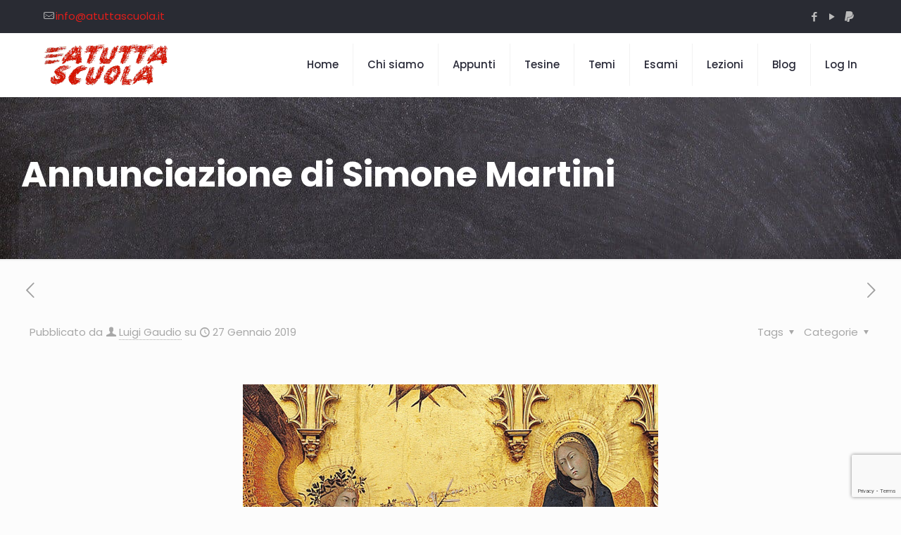

--- FILE ---
content_type: text/html; charset=utf-8
request_url: https://www.google.com/recaptcha/api2/anchor?ar=1&k=6LcuAQ4fAAAAAIZCQKo9AzCjOMGKkWLRompvUUud&co=aHR0cHM6Ly93d3cuYXR1dHRhc2N1b2xhLml0OjQ0Mw..&hl=en&v=PoyoqOPhxBO7pBk68S4YbpHZ&size=invisible&anchor-ms=20000&execute-ms=30000&cb=r5kklft1ine0
body_size: 48697
content:
<!DOCTYPE HTML><html dir="ltr" lang="en"><head><meta http-equiv="Content-Type" content="text/html; charset=UTF-8">
<meta http-equiv="X-UA-Compatible" content="IE=edge">
<title>reCAPTCHA</title>
<style type="text/css">
/* cyrillic-ext */
@font-face {
  font-family: 'Roboto';
  font-style: normal;
  font-weight: 400;
  font-stretch: 100%;
  src: url(//fonts.gstatic.com/s/roboto/v48/KFO7CnqEu92Fr1ME7kSn66aGLdTylUAMa3GUBHMdazTgWw.woff2) format('woff2');
  unicode-range: U+0460-052F, U+1C80-1C8A, U+20B4, U+2DE0-2DFF, U+A640-A69F, U+FE2E-FE2F;
}
/* cyrillic */
@font-face {
  font-family: 'Roboto';
  font-style: normal;
  font-weight: 400;
  font-stretch: 100%;
  src: url(//fonts.gstatic.com/s/roboto/v48/KFO7CnqEu92Fr1ME7kSn66aGLdTylUAMa3iUBHMdazTgWw.woff2) format('woff2');
  unicode-range: U+0301, U+0400-045F, U+0490-0491, U+04B0-04B1, U+2116;
}
/* greek-ext */
@font-face {
  font-family: 'Roboto';
  font-style: normal;
  font-weight: 400;
  font-stretch: 100%;
  src: url(//fonts.gstatic.com/s/roboto/v48/KFO7CnqEu92Fr1ME7kSn66aGLdTylUAMa3CUBHMdazTgWw.woff2) format('woff2');
  unicode-range: U+1F00-1FFF;
}
/* greek */
@font-face {
  font-family: 'Roboto';
  font-style: normal;
  font-weight: 400;
  font-stretch: 100%;
  src: url(//fonts.gstatic.com/s/roboto/v48/KFO7CnqEu92Fr1ME7kSn66aGLdTylUAMa3-UBHMdazTgWw.woff2) format('woff2');
  unicode-range: U+0370-0377, U+037A-037F, U+0384-038A, U+038C, U+038E-03A1, U+03A3-03FF;
}
/* math */
@font-face {
  font-family: 'Roboto';
  font-style: normal;
  font-weight: 400;
  font-stretch: 100%;
  src: url(//fonts.gstatic.com/s/roboto/v48/KFO7CnqEu92Fr1ME7kSn66aGLdTylUAMawCUBHMdazTgWw.woff2) format('woff2');
  unicode-range: U+0302-0303, U+0305, U+0307-0308, U+0310, U+0312, U+0315, U+031A, U+0326-0327, U+032C, U+032F-0330, U+0332-0333, U+0338, U+033A, U+0346, U+034D, U+0391-03A1, U+03A3-03A9, U+03B1-03C9, U+03D1, U+03D5-03D6, U+03F0-03F1, U+03F4-03F5, U+2016-2017, U+2034-2038, U+203C, U+2040, U+2043, U+2047, U+2050, U+2057, U+205F, U+2070-2071, U+2074-208E, U+2090-209C, U+20D0-20DC, U+20E1, U+20E5-20EF, U+2100-2112, U+2114-2115, U+2117-2121, U+2123-214F, U+2190, U+2192, U+2194-21AE, U+21B0-21E5, U+21F1-21F2, U+21F4-2211, U+2213-2214, U+2216-22FF, U+2308-230B, U+2310, U+2319, U+231C-2321, U+2336-237A, U+237C, U+2395, U+239B-23B7, U+23D0, U+23DC-23E1, U+2474-2475, U+25AF, U+25B3, U+25B7, U+25BD, U+25C1, U+25CA, U+25CC, U+25FB, U+266D-266F, U+27C0-27FF, U+2900-2AFF, U+2B0E-2B11, U+2B30-2B4C, U+2BFE, U+3030, U+FF5B, U+FF5D, U+1D400-1D7FF, U+1EE00-1EEFF;
}
/* symbols */
@font-face {
  font-family: 'Roboto';
  font-style: normal;
  font-weight: 400;
  font-stretch: 100%;
  src: url(//fonts.gstatic.com/s/roboto/v48/KFO7CnqEu92Fr1ME7kSn66aGLdTylUAMaxKUBHMdazTgWw.woff2) format('woff2');
  unicode-range: U+0001-000C, U+000E-001F, U+007F-009F, U+20DD-20E0, U+20E2-20E4, U+2150-218F, U+2190, U+2192, U+2194-2199, U+21AF, U+21E6-21F0, U+21F3, U+2218-2219, U+2299, U+22C4-22C6, U+2300-243F, U+2440-244A, U+2460-24FF, U+25A0-27BF, U+2800-28FF, U+2921-2922, U+2981, U+29BF, U+29EB, U+2B00-2BFF, U+4DC0-4DFF, U+FFF9-FFFB, U+10140-1018E, U+10190-1019C, U+101A0, U+101D0-101FD, U+102E0-102FB, U+10E60-10E7E, U+1D2C0-1D2D3, U+1D2E0-1D37F, U+1F000-1F0FF, U+1F100-1F1AD, U+1F1E6-1F1FF, U+1F30D-1F30F, U+1F315, U+1F31C, U+1F31E, U+1F320-1F32C, U+1F336, U+1F378, U+1F37D, U+1F382, U+1F393-1F39F, U+1F3A7-1F3A8, U+1F3AC-1F3AF, U+1F3C2, U+1F3C4-1F3C6, U+1F3CA-1F3CE, U+1F3D4-1F3E0, U+1F3ED, U+1F3F1-1F3F3, U+1F3F5-1F3F7, U+1F408, U+1F415, U+1F41F, U+1F426, U+1F43F, U+1F441-1F442, U+1F444, U+1F446-1F449, U+1F44C-1F44E, U+1F453, U+1F46A, U+1F47D, U+1F4A3, U+1F4B0, U+1F4B3, U+1F4B9, U+1F4BB, U+1F4BF, U+1F4C8-1F4CB, U+1F4D6, U+1F4DA, U+1F4DF, U+1F4E3-1F4E6, U+1F4EA-1F4ED, U+1F4F7, U+1F4F9-1F4FB, U+1F4FD-1F4FE, U+1F503, U+1F507-1F50B, U+1F50D, U+1F512-1F513, U+1F53E-1F54A, U+1F54F-1F5FA, U+1F610, U+1F650-1F67F, U+1F687, U+1F68D, U+1F691, U+1F694, U+1F698, U+1F6AD, U+1F6B2, U+1F6B9-1F6BA, U+1F6BC, U+1F6C6-1F6CF, U+1F6D3-1F6D7, U+1F6E0-1F6EA, U+1F6F0-1F6F3, U+1F6F7-1F6FC, U+1F700-1F7FF, U+1F800-1F80B, U+1F810-1F847, U+1F850-1F859, U+1F860-1F887, U+1F890-1F8AD, U+1F8B0-1F8BB, U+1F8C0-1F8C1, U+1F900-1F90B, U+1F93B, U+1F946, U+1F984, U+1F996, U+1F9E9, U+1FA00-1FA6F, U+1FA70-1FA7C, U+1FA80-1FA89, U+1FA8F-1FAC6, U+1FACE-1FADC, U+1FADF-1FAE9, U+1FAF0-1FAF8, U+1FB00-1FBFF;
}
/* vietnamese */
@font-face {
  font-family: 'Roboto';
  font-style: normal;
  font-weight: 400;
  font-stretch: 100%;
  src: url(//fonts.gstatic.com/s/roboto/v48/KFO7CnqEu92Fr1ME7kSn66aGLdTylUAMa3OUBHMdazTgWw.woff2) format('woff2');
  unicode-range: U+0102-0103, U+0110-0111, U+0128-0129, U+0168-0169, U+01A0-01A1, U+01AF-01B0, U+0300-0301, U+0303-0304, U+0308-0309, U+0323, U+0329, U+1EA0-1EF9, U+20AB;
}
/* latin-ext */
@font-face {
  font-family: 'Roboto';
  font-style: normal;
  font-weight: 400;
  font-stretch: 100%;
  src: url(//fonts.gstatic.com/s/roboto/v48/KFO7CnqEu92Fr1ME7kSn66aGLdTylUAMa3KUBHMdazTgWw.woff2) format('woff2');
  unicode-range: U+0100-02BA, U+02BD-02C5, U+02C7-02CC, U+02CE-02D7, U+02DD-02FF, U+0304, U+0308, U+0329, U+1D00-1DBF, U+1E00-1E9F, U+1EF2-1EFF, U+2020, U+20A0-20AB, U+20AD-20C0, U+2113, U+2C60-2C7F, U+A720-A7FF;
}
/* latin */
@font-face {
  font-family: 'Roboto';
  font-style: normal;
  font-weight: 400;
  font-stretch: 100%;
  src: url(//fonts.gstatic.com/s/roboto/v48/KFO7CnqEu92Fr1ME7kSn66aGLdTylUAMa3yUBHMdazQ.woff2) format('woff2');
  unicode-range: U+0000-00FF, U+0131, U+0152-0153, U+02BB-02BC, U+02C6, U+02DA, U+02DC, U+0304, U+0308, U+0329, U+2000-206F, U+20AC, U+2122, U+2191, U+2193, U+2212, U+2215, U+FEFF, U+FFFD;
}
/* cyrillic-ext */
@font-face {
  font-family: 'Roboto';
  font-style: normal;
  font-weight: 500;
  font-stretch: 100%;
  src: url(//fonts.gstatic.com/s/roboto/v48/KFO7CnqEu92Fr1ME7kSn66aGLdTylUAMa3GUBHMdazTgWw.woff2) format('woff2');
  unicode-range: U+0460-052F, U+1C80-1C8A, U+20B4, U+2DE0-2DFF, U+A640-A69F, U+FE2E-FE2F;
}
/* cyrillic */
@font-face {
  font-family: 'Roboto';
  font-style: normal;
  font-weight: 500;
  font-stretch: 100%;
  src: url(//fonts.gstatic.com/s/roboto/v48/KFO7CnqEu92Fr1ME7kSn66aGLdTylUAMa3iUBHMdazTgWw.woff2) format('woff2');
  unicode-range: U+0301, U+0400-045F, U+0490-0491, U+04B0-04B1, U+2116;
}
/* greek-ext */
@font-face {
  font-family: 'Roboto';
  font-style: normal;
  font-weight: 500;
  font-stretch: 100%;
  src: url(//fonts.gstatic.com/s/roboto/v48/KFO7CnqEu92Fr1ME7kSn66aGLdTylUAMa3CUBHMdazTgWw.woff2) format('woff2');
  unicode-range: U+1F00-1FFF;
}
/* greek */
@font-face {
  font-family: 'Roboto';
  font-style: normal;
  font-weight: 500;
  font-stretch: 100%;
  src: url(//fonts.gstatic.com/s/roboto/v48/KFO7CnqEu92Fr1ME7kSn66aGLdTylUAMa3-UBHMdazTgWw.woff2) format('woff2');
  unicode-range: U+0370-0377, U+037A-037F, U+0384-038A, U+038C, U+038E-03A1, U+03A3-03FF;
}
/* math */
@font-face {
  font-family: 'Roboto';
  font-style: normal;
  font-weight: 500;
  font-stretch: 100%;
  src: url(//fonts.gstatic.com/s/roboto/v48/KFO7CnqEu92Fr1ME7kSn66aGLdTylUAMawCUBHMdazTgWw.woff2) format('woff2');
  unicode-range: U+0302-0303, U+0305, U+0307-0308, U+0310, U+0312, U+0315, U+031A, U+0326-0327, U+032C, U+032F-0330, U+0332-0333, U+0338, U+033A, U+0346, U+034D, U+0391-03A1, U+03A3-03A9, U+03B1-03C9, U+03D1, U+03D5-03D6, U+03F0-03F1, U+03F4-03F5, U+2016-2017, U+2034-2038, U+203C, U+2040, U+2043, U+2047, U+2050, U+2057, U+205F, U+2070-2071, U+2074-208E, U+2090-209C, U+20D0-20DC, U+20E1, U+20E5-20EF, U+2100-2112, U+2114-2115, U+2117-2121, U+2123-214F, U+2190, U+2192, U+2194-21AE, U+21B0-21E5, U+21F1-21F2, U+21F4-2211, U+2213-2214, U+2216-22FF, U+2308-230B, U+2310, U+2319, U+231C-2321, U+2336-237A, U+237C, U+2395, U+239B-23B7, U+23D0, U+23DC-23E1, U+2474-2475, U+25AF, U+25B3, U+25B7, U+25BD, U+25C1, U+25CA, U+25CC, U+25FB, U+266D-266F, U+27C0-27FF, U+2900-2AFF, U+2B0E-2B11, U+2B30-2B4C, U+2BFE, U+3030, U+FF5B, U+FF5D, U+1D400-1D7FF, U+1EE00-1EEFF;
}
/* symbols */
@font-face {
  font-family: 'Roboto';
  font-style: normal;
  font-weight: 500;
  font-stretch: 100%;
  src: url(//fonts.gstatic.com/s/roboto/v48/KFO7CnqEu92Fr1ME7kSn66aGLdTylUAMaxKUBHMdazTgWw.woff2) format('woff2');
  unicode-range: U+0001-000C, U+000E-001F, U+007F-009F, U+20DD-20E0, U+20E2-20E4, U+2150-218F, U+2190, U+2192, U+2194-2199, U+21AF, U+21E6-21F0, U+21F3, U+2218-2219, U+2299, U+22C4-22C6, U+2300-243F, U+2440-244A, U+2460-24FF, U+25A0-27BF, U+2800-28FF, U+2921-2922, U+2981, U+29BF, U+29EB, U+2B00-2BFF, U+4DC0-4DFF, U+FFF9-FFFB, U+10140-1018E, U+10190-1019C, U+101A0, U+101D0-101FD, U+102E0-102FB, U+10E60-10E7E, U+1D2C0-1D2D3, U+1D2E0-1D37F, U+1F000-1F0FF, U+1F100-1F1AD, U+1F1E6-1F1FF, U+1F30D-1F30F, U+1F315, U+1F31C, U+1F31E, U+1F320-1F32C, U+1F336, U+1F378, U+1F37D, U+1F382, U+1F393-1F39F, U+1F3A7-1F3A8, U+1F3AC-1F3AF, U+1F3C2, U+1F3C4-1F3C6, U+1F3CA-1F3CE, U+1F3D4-1F3E0, U+1F3ED, U+1F3F1-1F3F3, U+1F3F5-1F3F7, U+1F408, U+1F415, U+1F41F, U+1F426, U+1F43F, U+1F441-1F442, U+1F444, U+1F446-1F449, U+1F44C-1F44E, U+1F453, U+1F46A, U+1F47D, U+1F4A3, U+1F4B0, U+1F4B3, U+1F4B9, U+1F4BB, U+1F4BF, U+1F4C8-1F4CB, U+1F4D6, U+1F4DA, U+1F4DF, U+1F4E3-1F4E6, U+1F4EA-1F4ED, U+1F4F7, U+1F4F9-1F4FB, U+1F4FD-1F4FE, U+1F503, U+1F507-1F50B, U+1F50D, U+1F512-1F513, U+1F53E-1F54A, U+1F54F-1F5FA, U+1F610, U+1F650-1F67F, U+1F687, U+1F68D, U+1F691, U+1F694, U+1F698, U+1F6AD, U+1F6B2, U+1F6B9-1F6BA, U+1F6BC, U+1F6C6-1F6CF, U+1F6D3-1F6D7, U+1F6E0-1F6EA, U+1F6F0-1F6F3, U+1F6F7-1F6FC, U+1F700-1F7FF, U+1F800-1F80B, U+1F810-1F847, U+1F850-1F859, U+1F860-1F887, U+1F890-1F8AD, U+1F8B0-1F8BB, U+1F8C0-1F8C1, U+1F900-1F90B, U+1F93B, U+1F946, U+1F984, U+1F996, U+1F9E9, U+1FA00-1FA6F, U+1FA70-1FA7C, U+1FA80-1FA89, U+1FA8F-1FAC6, U+1FACE-1FADC, U+1FADF-1FAE9, U+1FAF0-1FAF8, U+1FB00-1FBFF;
}
/* vietnamese */
@font-face {
  font-family: 'Roboto';
  font-style: normal;
  font-weight: 500;
  font-stretch: 100%;
  src: url(//fonts.gstatic.com/s/roboto/v48/KFO7CnqEu92Fr1ME7kSn66aGLdTylUAMa3OUBHMdazTgWw.woff2) format('woff2');
  unicode-range: U+0102-0103, U+0110-0111, U+0128-0129, U+0168-0169, U+01A0-01A1, U+01AF-01B0, U+0300-0301, U+0303-0304, U+0308-0309, U+0323, U+0329, U+1EA0-1EF9, U+20AB;
}
/* latin-ext */
@font-face {
  font-family: 'Roboto';
  font-style: normal;
  font-weight: 500;
  font-stretch: 100%;
  src: url(//fonts.gstatic.com/s/roboto/v48/KFO7CnqEu92Fr1ME7kSn66aGLdTylUAMa3KUBHMdazTgWw.woff2) format('woff2');
  unicode-range: U+0100-02BA, U+02BD-02C5, U+02C7-02CC, U+02CE-02D7, U+02DD-02FF, U+0304, U+0308, U+0329, U+1D00-1DBF, U+1E00-1E9F, U+1EF2-1EFF, U+2020, U+20A0-20AB, U+20AD-20C0, U+2113, U+2C60-2C7F, U+A720-A7FF;
}
/* latin */
@font-face {
  font-family: 'Roboto';
  font-style: normal;
  font-weight: 500;
  font-stretch: 100%;
  src: url(//fonts.gstatic.com/s/roboto/v48/KFO7CnqEu92Fr1ME7kSn66aGLdTylUAMa3yUBHMdazQ.woff2) format('woff2');
  unicode-range: U+0000-00FF, U+0131, U+0152-0153, U+02BB-02BC, U+02C6, U+02DA, U+02DC, U+0304, U+0308, U+0329, U+2000-206F, U+20AC, U+2122, U+2191, U+2193, U+2212, U+2215, U+FEFF, U+FFFD;
}
/* cyrillic-ext */
@font-face {
  font-family: 'Roboto';
  font-style: normal;
  font-weight: 900;
  font-stretch: 100%;
  src: url(//fonts.gstatic.com/s/roboto/v48/KFO7CnqEu92Fr1ME7kSn66aGLdTylUAMa3GUBHMdazTgWw.woff2) format('woff2');
  unicode-range: U+0460-052F, U+1C80-1C8A, U+20B4, U+2DE0-2DFF, U+A640-A69F, U+FE2E-FE2F;
}
/* cyrillic */
@font-face {
  font-family: 'Roboto';
  font-style: normal;
  font-weight: 900;
  font-stretch: 100%;
  src: url(//fonts.gstatic.com/s/roboto/v48/KFO7CnqEu92Fr1ME7kSn66aGLdTylUAMa3iUBHMdazTgWw.woff2) format('woff2');
  unicode-range: U+0301, U+0400-045F, U+0490-0491, U+04B0-04B1, U+2116;
}
/* greek-ext */
@font-face {
  font-family: 'Roboto';
  font-style: normal;
  font-weight: 900;
  font-stretch: 100%;
  src: url(//fonts.gstatic.com/s/roboto/v48/KFO7CnqEu92Fr1ME7kSn66aGLdTylUAMa3CUBHMdazTgWw.woff2) format('woff2');
  unicode-range: U+1F00-1FFF;
}
/* greek */
@font-face {
  font-family: 'Roboto';
  font-style: normal;
  font-weight: 900;
  font-stretch: 100%;
  src: url(//fonts.gstatic.com/s/roboto/v48/KFO7CnqEu92Fr1ME7kSn66aGLdTylUAMa3-UBHMdazTgWw.woff2) format('woff2');
  unicode-range: U+0370-0377, U+037A-037F, U+0384-038A, U+038C, U+038E-03A1, U+03A3-03FF;
}
/* math */
@font-face {
  font-family: 'Roboto';
  font-style: normal;
  font-weight: 900;
  font-stretch: 100%;
  src: url(//fonts.gstatic.com/s/roboto/v48/KFO7CnqEu92Fr1ME7kSn66aGLdTylUAMawCUBHMdazTgWw.woff2) format('woff2');
  unicode-range: U+0302-0303, U+0305, U+0307-0308, U+0310, U+0312, U+0315, U+031A, U+0326-0327, U+032C, U+032F-0330, U+0332-0333, U+0338, U+033A, U+0346, U+034D, U+0391-03A1, U+03A3-03A9, U+03B1-03C9, U+03D1, U+03D5-03D6, U+03F0-03F1, U+03F4-03F5, U+2016-2017, U+2034-2038, U+203C, U+2040, U+2043, U+2047, U+2050, U+2057, U+205F, U+2070-2071, U+2074-208E, U+2090-209C, U+20D0-20DC, U+20E1, U+20E5-20EF, U+2100-2112, U+2114-2115, U+2117-2121, U+2123-214F, U+2190, U+2192, U+2194-21AE, U+21B0-21E5, U+21F1-21F2, U+21F4-2211, U+2213-2214, U+2216-22FF, U+2308-230B, U+2310, U+2319, U+231C-2321, U+2336-237A, U+237C, U+2395, U+239B-23B7, U+23D0, U+23DC-23E1, U+2474-2475, U+25AF, U+25B3, U+25B7, U+25BD, U+25C1, U+25CA, U+25CC, U+25FB, U+266D-266F, U+27C0-27FF, U+2900-2AFF, U+2B0E-2B11, U+2B30-2B4C, U+2BFE, U+3030, U+FF5B, U+FF5D, U+1D400-1D7FF, U+1EE00-1EEFF;
}
/* symbols */
@font-face {
  font-family: 'Roboto';
  font-style: normal;
  font-weight: 900;
  font-stretch: 100%;
  src: url(//fonts.gstatic.com/s/roboto/v48/KFO7CnqEu92Fr1ME7kSn66aGLdTylUAMaxKUBHMdazTgWw.woff2) format('woff2');
  unicode-range: U+0001-000C, U+000E-001F, U+007F-009F, U+20DD-20E0, U+20E2-20E4, U+2150-218F, U+2190, U+2192, U+2194-2199, U+21AF, U+21E6-21F0, U+21F3, U+2218-2219, U+2299, U+22C4-22C6, U+2300-243F, U+2440-244A, U+2460-24FF, U+25A0-27BF, U+2800-28FF, U+2921-2922, U+2981, U+29BF, U+29EB, U+2B00-2BFF, U+4DC0-4DFF, U+FFF9-FFFB, U+10140-1018E, U+10190-1019C, U+101A0, U+101D0-101FD, U+102E0-102FB, U+10E60-10E7E, U+1D2C0-1D2D3, U+1D2E0-1D37F, U+1F000-1F0FF, U+1F100-1F1AD, U+1F1E6-1F1FF, U+1F30D-1F30F, U+1F315, U+1F31C, U+1F31E, U+1F320-1F32C, U+1F336, U+1F378, U+1F37D, U+1F382, U+1F393-1F39F, U+1F3A7-1F3A8, U+1F3AC-1F3AF, U+1F3C2, U+1F3C4-1F3C6, U+1F3CA-1F3CE, U+1F3D4-1F3E0, U+1F3ED, U+1F3F1-1F3F3, U+1F3F5-1F3F7, U+1F408, U+1F415, U+1F41F, U+1F426, U+1F43F, U+1F441-1F442, U+1F444, U+1F446-1F449, U+1F44C-1F44E, U+1F453, U+1F46A, U+1F47D, U+1F4A3, U+1F4B0, U+1F4B3, U+1F4B9, U+1F4BB, U+1F4BF, U+1F4C8-1F4CB, U+1F4D6, U+1F4DA, U+1F4DF, U+1F4E3-1F4E6, U+1F4EA-1F4ED, U+1F4F7, U+1F4F9-1F4FB, U+1F4FD-1F4FE, U+1F503, U+1F507-1F50B, U+1F50D, U+1F512-1F513, U+1F53E-1F54A, U+1F54F-1F5FA, U+1F610, U+1F650-1F67F, U+1F687, U+1F68D, U+1F691, U+1F694, U+1F698, U+1F6AD, U+1F6B2, U+1F6B9-1F6BA, U+1F6BC, U+1F6C6-1F6CF, U+1F6D3-1F6D7, U+1F6E0-1F6EA, U+1F6F0-1F6F3, U+1F6F7-1F6FC, U+1F700-1F7FF, U+1F800-1F80B, U+1F810-1F847, U+1F850-1F859, U+1F860-1F887, U+1F890-1F8AD, U+1F8B0-1F8BB, U+1F8C0-1F8C1, U+1F900-1F90B, U+1F93B, U+1F946, U+1F984, U+1F996, U+1F9E9, U+1FA00-1FA6F, U+1FA70-1FA7C, U+1FA80-1FA89, U+1FA8F-1FAC6, U+1FACE-1FADC, U+1FADF-1FAE9, U+1FAF0-1FAF8, U+1FB00-1FBFF;
}
/* vietnamese */
@font-face {
  font-family: 'Roboto';
  font-style: normal;
  font-weight: 900;
  font-stretch: 100%;
  src: url(//fonts.gstatic.com/s/roboto/v48/KFO7CnqEu92Fr1ME7kSn66aGLdTylUAMa3OUBHMdazTgWw.woff2) format('woff2');
  unicode-range: U+0102-0103, U+0110-0111, U+0128-0129, U+0168-0169, U+01A0-01A1, U+01AF-01B0, U+0300-0301, U+0303-0304, U+0308-0309, U+0323, U+0329, U+1EA0-1EF9, U+20AB;
}
/* latin-ext */
@font-face {
  font-family: 'Roboto';
  font-style: normal;
  font-weight: 900;
  font-stretch: 100%;
  src: url(//fonts.gstatic.com/s/roboto/v48/KFO7CnqEu92Fr1ME7kSn66aGLdTylUAMa3KUBHMdazTgWw.woff2) format('woff2');
  unicode-range: U+0100-02BA, U+02BD-02C5, U+02C7-02CC, U+02CE-02D7, U+02DD-02FF, U+0304, U+0308, U+0329, U+1D00-1DBF, U+1E00-1E9F, U+1EF2-1EFF, U+2020, U+20A0-20AB, U+20AD-20C0, U+2113, U+2C60-2C7F, U+A720-A7FF;
}
/* latin */
@font-face {
  font-family: 'Roboto';
  font-style: normal;
  font-weight: 900;
  font-stretch: 100%;
  src: url(//fonts.gstatic.com/s/roboto/v48/KFO7CnqEu92Fr1ME7kSn66aGLdTylUAMa3yUBHMdazQ.woff2) format('woff2');
  unicode-range: U+0000-00FF, U+0131, U+0152-0153, U+02BB-02BC, U+02C6, U+02DA, U+02DC, U+0304, U+0308, U+0329, U+2000-206F, U+20AC, U+2122, U+2191, U+2193, U+2212, U+2215, U+FEFF, U+FFFD;
}

</style>
<link rel="stylesheet" type="text/css" href="https://www.gstatic.com/recaptcha/releases/PoyoqOPhxBO7pBk68S4YbpHZ/styles__ltr.css">
<script nonce="yX_HftgthvQOmXEbgi7-8Q" type="text/javascript">window['__recaptcha_api'] = 'https://www.google.com/recaptcha/api2/';</script>
<script type="text/javascript" src="https://www.gstatic.com/recaptcha/releases/PoyoqOPhxBO7pBk68S4YbpHZ/recaptcha__en.js" nonce="yX_HftgthvQOmXEbgi7-8Q">
      
    </script></head>
<body><div id="rc-anchor-alert" class="rc-anchor-alert"></div>
<input type="hidden" id="recaptcha-token" value="[base64]">
<script type="text/javascript" nonce="yX_HftgthvQOmXEbgi7-8Q">
      recaptcha.anchor.Main.init("[\x22ainput\x22,[\x22bgdata\x22,\x22\x22,\[base64]/[base64]/UltIKytdPWE6KGE8MjA0OD9SW0grK109YT4+NnwxOTI6KChhJjY0NTEyKT09NTUyOTYmJnErMTxoLmxlbmd0aCYmKGguY2hhckNvZGVBdChxKzEpJjY0NTEyKT09NTYzMjA/[base64]/MjU1OlI/[base64]/[base64]/[base64]/[base64]/[base64]/[base64]/[base64]/[base64]/[base64]/[base64]\x22,\[base64]\x22,\x22wrXCt8KLfsOzccOUw5zCvsKTHsOFGcKuw7Yewrw+wp7CiMKQw54hwp5cw6TDhcKTIcKrWcKRZjbDlMKdw6UFFFXCksO0AH3DnijDtWLCrXIRfwnCqRTDjVJpOkZ/Y8OcZMO0w7ZoN0zCnxtMLsKWbjZjwp8Hw6bDh8K2MsKwwo3CrMKfw7Nww4xaNcKhOX/DvcOOdcOnw5TDpz3ClcO1wp88GsO/MTTCksOhA0xgHcOVw6TCmQzDusOwBE4GwonDumbChcOGwrzDq8OTVRbDh8KKwq7CvHvCskwcw6rDisKTwroyw7Q+wqzCrsKvwrjDrVfDosK5wpnDn3hBwqhpw5k7w5nDusKyQMKBw58WMsOMX8KPeA/CjMKpwpATw7fCtBfCmDofWAzCnioLwoLDgCM7dyfCvwTCp8ODS8KBwo8aaDbDh8KnCHg5w6DChMOkw4TCtMKLRMOwwpFkDFvCucO1VGMyw4nCvl7ChcKdw5jDvWzDhUXCg8KhQU1yO8Knw6weBmnDo8K6wr4sIGDCvsKWaMKQDjoyDsK/[base64]/CssOMNMOew7Nzw5ENw7cSbExOdhvDsBNGYsKkwrlCdjzDscOHYk9kw4lhQcOrOMO0ZxEkw7MxJMOMw5bClsKtdw/[base64]/DvMOPwoFzDMOeAcO0L8OtTcKjwoUIw44tAcOkw74bwo/DgXwMLsOwdsO4F8KkJgPCoMKPHQHCu8KXwoDCsVTCr2MwU8Olwr7ChSw/Yhx/wprCn8OMwo4cw4sCwr3CowQow5/Dt8OcwrYCPHfDlsKgHE1tHUbDpcKBw4Uaw4dpGcKAVXjCjHE4U8Krw43DgVd1GFMUw6bCpzlmwoUIwrzCgWbDpGF7N8K+VEbCjMKVwqcvbhzCoGDChBhxwpLDgsK8dsOPw6pXw4/CqMKDMU8EQsOlw7nCssKKQcO2WRTDv3E1V8KQw4/CqDRrw6EswqZRCBbDvMOuRSXDlGhKJsO4w6o4RHLCrlnDnMKxw7LDsxDDtMK/w5xgwr/DrjBDPm8ZZlxFw6Y9w5TCmgXCjyrDn3ZKw4l9EG4CEwnDmMOpBcOKw4wjIyVsQDvDk8K6c1JoTFw2VMKNYMK+GxpMcTTChMOuf8KGGmBVbBBmDhwkwpPDii5sO8KHwpjCmR/CqDB2w6orwoswOGcMw7zCskXCtVzChsO7w5xDw7wgSsOvw4EDwofCk8KGFm7DvMOQYsKpLcKPw7XCu8Kyw7LCgwDDqAU9OS/CuQlCKUzClcObw5IUwrvDm8KlwqDDn1UYwo4OOUHDlwcVwq/[base64]/DvsKww4sEGg4nw5g/HMOxasKTGMKhw5ENw6rDhcKew4xTDMO5wr7Dpzh8wo3ClsKIB8KWw64aK8OmR8K5XMORb8OOwp3DvXbDpcO/BMKjZEbCvD/DvQsOwqUowp3CrXrCoy3CqsKVfcKudD/Cv8KkesK6f8KPPRrCmcKswprDtGVLG8O4EMK+w7PDmT7DlcO5wpTCj8KGTsKYw4TCp8Ocw5bDiRcEMMKlcsO6IgUVBsOAUTzDjxLDssKYOMK5esK1w6DCqMKsfw/CiMKCw63CsCMUwq7CqnRpE8OGXRgcwrbDtCDCosK1wqTCi8K5wrViAsKYwrvCjcKeSMO+wp8fw57DgMKLwoHCmcKKMRM7w7pAIm3DhnDCmmzDiBzDr13DncOyayItw5DChlzDlngrQTDCvcONPcOYwovCscKRL8ORw57DhcO/w7pcWnUUckwKcwkYw4nDs8OxwpfDikYHdiw1wqzCtipOU8OIamhJbsOBCn8bfSjCqsOBwqIjIl7DkETDo2TCgMOoU8OFw7M1UcOhw5DDlErCpD3Ciw/Dj8KcKEUWwqBLwqvCkWHDvSIrw5VrKgIeV8K/BsORw7vCm8OIbF3DvcKWc8Oxwosgc8Klw4Iqw6fDoxErVcKHUyt4ZcOZwqFPw4nCiA/CgXIGDULDvcKWwrE9wq/CvXTChcKOwrp6w516CQTClwhTwqLClcKBPcKMw6xDw5l5QsOVQSg0w7bClSjDrcO5w68PbG4AVHzCoFnCmiI1wrPDqSDCp8OhaWLCrcKce2XCicKtL1Rlw7LDkMOtwoHDmcOlPlkNYsKXw6Z7EG9QwpIPHcOEW8KQw6xQesKFEzMMcsOCEMK/[base64]/DrcOWfMK3H2nDp8O/[base64]/w48yYxJdwrzDm3Jtw5h6w4JNwpspJsOqbi8pwoXDk2/Cu8O4wozChMOawotBASvDtkc4wrLCnsO7wopywrUAwozCoVTDh0/CmsKkWsKlwpMAYQUoWMOmY8KwcSFvTnpYfsOXTsOvT8KPwoJzID5Ywo3Ch8OkecOWMsO+wrLCg8Kkw4jCtGnDi3xaKsKnbcKbMMKiA8OBWsKtw6cUwoRQwq3DpMOiQDZsJ8O6w7HCpnDCuFBdE8KgPCQCCm3DimEGFVrDlD/DksOPw4nDlEQ5woTDuFodegxgSMOMw589w6EAwr4BKWTDs3olwrMdYWnCpQfDuxjDq8Onw5HCli1vGcK6woDDk8OPNW0RXXBEwqcXPsO2wqLCq31ww5VZGj1JwqZ8w4bDniQ8fGpmw459L8OpLsOCwpfCnMK6w4dgw4TDgyrCpMOJwr9KfMKCwoYowrpYGn9/w4ckV8KqFhDDv8OYLsO3UMOrJcOKaMKteD7CoMK/[base64]/CrMKmGUrCvcOeeGJjwoEsRiTDkXTDhgTDtGnCsC1Bw7A8w416w6Rmw4oewoLDsMOOYcKVesKqwqfCq8OJwotvZMOkDCDCtMKGw5jCmcKBwoYeGW/Cjn7ClsONLmcjw7rDgMKVESvDj2LDgzgWw4LCpcOCO0sKbGkLwqobw7/CggAUw5pIVsONw5cgw5UhwpTClVcTwrt7w7LDqRR4PsKSesOZAUrCllJ7f8K8wop5w4/DmTFVwroJwp0uaMOqw79KwqjCoMKgwrs4aXLCl2/CisOKb1XCksO9Rl3CicKHw6QDcXZ9MQILw58TfMKWMElHDF4vIMKXAcKsw6c5QSbDhS4ywpU7wrVPwrfDkU3CkcOhAlA6NcOnMGVgYEDColVrCcK3w6oqUMKWRmHCshkrAA7DpcO7w6HDnMKww43DjnTDtMKaHgfCucOhw6DDsMOLwoMaUlU2w4Z/[base64]/[base64]/w6szw6NABAxLw6Vmw7fCmsOjOR14KWLDlUbCtMKDwqHDhwsnw6g3w5vDpBjDpMKww6/DhGVUw60jw4kBXMO4wrLDrRnDvl0RZ39CwobCozvDl3XCtBFPwoPCvATCnhQ5w5chw4nDr0fCp8KFdcKUw4jDjMOrw6gUGz55wq9qOcKrwrLDvm/Ct8KSw6I6wrzCnMKawp3Cvz1cwqPCkDtmPMOPEiN8wqDDusODw4DDvQxwVcOJDsORw6V/XsOQMWsZwrIsfsOawoBRw5oHw5jCqEU3w7XDtMKOw6vCssONA2ooLMOPCxDDsXHDuCpAwr/CjsKfwqnDuzbDjMKQDzjDr8KgwovCtMOIbivDjn3CmVdfwo/DmMKiLMKrDcKYw6d9wrXDhMOLwoMkw7/Ci8Kvw7HChRrDnWVSQMOTw50KAk7CocOMw7rCqcONw7HCtFPCh8KCw6vCnhXDjcKOw4PCgcKHw6x2KiVICsO/wqZZwrBkMcO0Kxc0HcKPLWjDu8KcAcKJw5TCtj/CoAVUbUlZw7zDtAEPQVTCgMKqGjvDjMOPw7VtOX/CghTDicOmw7ozw47Dh8KJaSvDr8O+w59RQ8OTwpfCtcK/Cgd4c1bDuitQwp1VIMOkAsOFwogVwqklw4nCjcOQCsKbw4JPwojCu8OTwrY6w53DhG3Dm8KSA19qw7LCsEEedcKlXcKRw5/CocO9w5vCrUzCu8KRR0I/w4rDp0/CnWLDtVPCq8KgwoV2wrvCmMOpwoYNaisQMsO9VHoawozCswctahsjd8OqXsOpwpbDvDAQwoDDug9Ew6PDmcOUwo5YwqvCqUnCinPCuMKhQMKLN8Ozw78lwqR9w7HCqMO+eHwwKh/CrcKtwoNHw5vCpF87w7N2bcKBw6HCmsOVB8KnwpvCkMO8w6cywotyBAo8wpYHAVfCj2TDnMOzSEzCjk7CsCtqP8OvwoDDhGFVwq3CjcK/B3Npw7/DssOqYMKSCwHDmxzDljI9wpZ1TB3Cg8Onw6AdelzDiQzDvsO0bkPCsMOjEChjF8KuMQVGw63DucODZksZwoVodAZJw6EeH1HDr8OWwpVRHsOZw7fDksO/IAzDk8K/wrLDrkjDucObw7Zmw4gMEC3ClMK1cMKbVRLCj8OMITnCqcKgw4d/XEVrw5B3SHldasK5woRjwovDrsOwwqBNDjXCv3xdwpcNwoVRwpBdw6EKw6nCvcO3w50EJ8KND3/Do8K3wqNmwpTDgHXDisK8w7g5DU1Mw4rDq8Okw7ZjMRtow5nCj3/CvsORUsKuw7TCtHt/wpZ6w6IzwpXCr8Kww5VXckzDqDnDtA3CucKSUcKQwq9Kw7/[base64]/LsKBwrB2CxbDmcOEVSdAIE9LTVF8EFnDkMONdXgfwqdjwq8OIjttwpjDsMOpaUR6TsOWCWJhYSstW8ObZMOKIsKMGMKdwpUbw4xTwpcbwqchw5xPfg4ZBXg8wppNY1jDmMOAw6l+wqPCiG/CsRvCj8ODw6fCrBjCksOsSMKFw7Mlwp/CtWEyLjYjJ8KaZQJHPsOeH8KnQSPCgTXDp8KDOh1QwoZNw5FTwpLCmMOqVHdIdsKiw67DhjzDoHnDj8KFwq3CmlBMSSk2wrR1wrPCo2TDkEXDsi9Gw7TDuHnDl3rDmizDm8O6wpAWwr5AUGDChsKyw5ECw5IATcKMw4TDn8Kxwr3CunRKwp/CosKhOsKCwqTDkMOew69ww57ChsKXw58Swq3CrMO6w7xww6TCqGQKwozCssKgw6g/[base64]/RsKnCmEuwrkUaVBYwpjDp8Opwr7DuDMSwppcZBEgwrR5w4fDmxxTwo5JIcKTwozCu8OIw5Aqw7lUN8OowqvDusKCKMO8woPDtk7DihfCosO1wp/DnQ8PPxJywqTDnjjDj8K3DiLCthBNw6XDnwXCoi42w4lXwobDv8OtwphrwofDsA/DpcOYwqQyDzkiwrczCsKOw7PCnW7DimDCvyXCncOiw5NQwo/Dk8KZwrDCrDFyQcOUwoDDjcKzwqM6MVrDhMOywr5GYcKgwrrCo8Ovw6DCsMKzwq/DnwPDtcKmwox8w6Fuw50bUsOVeMKgwp5tLcK0w6PCi8Onw4kUVhw3JCXDtVDDpEDDv0nCjHcWQ8KGRMKJM8OaTRJUw7MwKyDCgwXCq8OTPsKHw7jCrE5gwpJjBMOhNcK2wpl9UsKufcKbEDNhw7R/ZQFKQ8KLw77DuxXDsCkIw4vDtcKgS8O8w6nDlynCiMKSdsOBFztqPsKjeS9/[base64]/[base64]/CgcODOMOowoVxw4xoJMOuw6htwo8RJXhtwro7w6HDj8ONwrtTwqzCrsODwodDw57DgVnDssOMwrTDh3cSJMKgw5fDiXhowp1hUcO3wqBRW8O1LnZvw6QiP8OSFxYEw5oIw5lowrFxRT5TPD7DuMONcCnCpzIqw6/DpcK5w4/[base64]/DsiYlc8O0w4bCgizDuyQCURzDmCIbw7HDr8OrDVAUw413wrVrwrDDi8OEwqolwrAmw7DDgMKbH8Kvb8OkCcKawoLCj8KRwrUyd8O4f0pTw4PDtsKYe1wjWiVZOmhpw6rDkEgXHgsCVWLDginDlQ7CtVISwqzDvjMRw4nClgDClsOOw6NGQQ8/QsK9J0nDicKxwog9YijCj14Vw6jDpMKLYMO1MQrDmBQSw7sowr4hLsOBPsOVw6HCt8O6wpVlP3pad33DnyXDpDjDo8O6w4h5eMKPwp/[base64]/DgGABwpg8w6VNRErCpMObD8OUFsO4H8KvXcKYfWVidF15SV7CjMOaw7zCi3lawoJowq7DgsO/acOiwpHDtiRCwrRcWm3CmBXDhhsXw60vKxjDiwMJw7djw7xTIcKgZmRKw4V3YcO6GWk4w5BMw4HCiFA2w5RcwrhMwp/[base64]/[base64]/w5cSwrJiw6TChsKPw4nDo0TDlF7DvWdKQcOFYsOBw5Rgw5zDmC/CoMOqVcKJw6gCdhEUw7cuw7YLfMKrw40bZBgow5HDhUkYdcOTClDCoSQowpUiLHTDpMONYMKVw5nDmUdMw4zCjcOPKhfCnGsNw6QiEMODaMOCW1ZYXcKswoPDu8OeMF9VZU5iw5TCnDjDqFrDpcO5NgV8LsORF8OYwqoYH8OMw6/DpSzDrC7DkyvCmGdFw59Ac0duw4DCjsKrdjbCu8O2w47CkWtwwrEEw7PDn0vCicOeDcKDwobCgcKCw5TCmWjCgsOiwqdKRA3DjcKcw4DDnj5Qwo9POyzCmQU3NcKTw5XDkl4EwroqJ1/Dv8Kac2xbSHoCw4jCscOvXmXDvCxzw6wrw7XCisOYYsKMKMOFw65Xw6VXLMKZwqnDt8KGUw/[base64]/CpMOXZRkCw5ofcyrDkRvCh0gQEMOHalTDsQLCosKLwpTDhcKGd3cOwq3DscK9wqdNw6Esw67DkxbCo8K6w6dnw4xQw6BEwoI0FMOrE1bDlsOcwq3DpsOqEcKvw5zCvEAicsOec1HDvV1YQsKhBMK3w7h8fCNKwoUZwq/[base64]/[base64]/[base64]/woDCgCPCmWtrw7nCgcKNw7c4fw5xaMKceQ/CojTCsmAywrDDpcOSw5DDmybDtz1eIDlWRsKUw6oCH8OBw4Ziwp1KL8K9wrrDoMOKw7kQw6fCpB1tKBfCqMOnw5lZYsKgw7/[base64]/AnjCnSA7w54XcUpHwrDDhmkRwqoYFcKXZEfDpW3CusKOw6TDisKfXcKLwrkGw6fCs8K5wr9UO8OSwoXDm8KkOcKdIQbDl8OJGTHDuEZ9E8K0wpfCgMKecMKMaMK/[base64]/w5R0wp7DiMOswq/ClSpIwrM8wpdxwpnCkljDpSFCVl4GH8OSwoFUHMOCw4/Dg3vDsMOKw7RSccOoTS3CncKDKAcfQikXwqNrwrtDW0PDocOYIGvDtsOEDHsiwp9HPcORwqDCphjCg0nCuRPDq8OcwqXCsMOhUsK8c2fCtVhtw51BRMOkw60tw4ISEcOeLVjDscOVQMKMw7zDqMKOXV4UIsK7wrDDjEtVwpDCl23CrMOeG8KNPyPDhTPDuw/CssOECn/CrCwQwo9bL1tTAsOew6U5CMKkw7HCllXCp0vCrsKlw4LDsBpjw7XDnl9xDcOTw6/[base64]/woAGwr1+wpQ/w75oFMKvSMKcwqbDu8OMCMKQFCHDrjIzYsONwq7DjcO/w6YxbsO5GsOOworCv8OCNUNVwrDCgG7DrcObBMOKwrDCoQjCn2lwX8OPOA5oDcOvw5FJw7Aawq/Cv8OCLSk9w47CqTbDusKTdjxbwqTDrC/[base64]/CjMK+ZhTCgVvDqVjCmMO4KmrDlAM0LxbCrQINw4fDvMOYAxLDpSclw53CjcOaw6bCg8KmRkFPYhAnB8Kew6BuOMO1QGN/[base64]/CisOIwozDrXpsw60+eMKqX8OgEkrConBmw65dA1DCqx3Cp8OVwqHCjnpUEg/[base64]/Cq3d1w7AwwqHCjQvDvMKHw5TDihsJG8KRw7TDuMO3C8OHwoxEw47CqsOgw4vDrMO4wrLDqcOcGhQlAxINw7NzBsOfN8KceVdEeBFyw4HDs8O8wpJRwpDDtBsjwpoWwqPCkTHCrilgw5/[base64]/[base64]/ClxvCg8OSwqkLdmzCm8OqLj7ClMOdCyw6YMK3asOfw49GXmHDocOyw6zDmR7CoMOqe8OYasKjZsOIfTF9J8KJw7fDuXsYw55LIlLCqjbCqz7CoMOHPiUDw47CkMOqw63CucOMwoVlwoFqwpxcw7Jrwos0wovDvcKLw7QgwrZpaS/Cu8O0wqQUwo97w71KHcOVEsKjw4TDicOXw4sWL1PCqMOewoPCoGXDs8Kiw7zCrMOvwqA+X8OkTsK3ccObDMKtwooRVsOXbw1FwofDoSljwppfw5/DkkHDlMOPbMKJRQfDosOcw4PDg1AFwq9iF0MVwpM+AcKnMMOcwoFuPQ0jwrBePRPCg2hcdcO/ewE2bMKVw5bCqAhhe8KjEMKtS8OhJBvDrFDDlcO4w57CnsKSwoHCo8OjRcKjwpoYCsKFw4Y6wp/CqygVwoZKw5bDi2jDjj8tFcOkVMOQFQV1woMiTMKHF8O9MzsoAHzDolrDqxDCnAnDnsOfasOWwqPDkgx9wpV9QsKKURLCocOUw4FVa09PwqYYw4ZJX8O0wo1IM27DmTIBwoJpwooHVWMVw57DhcOKeWLCtD7ChMKLR8KxUcKpEQ95XsK/[base64]/U25QF8OSD142wpx3wqcpRWPDicO9GMKnwq1/w7dWwpcgw5NWwrwRw67DuXXCuH46EsODWDwIQ8KRIMOoElLDkiAcc3VDE1kGVsOrw45Pw69Uw4LDmsOjEMO4e8OywpnDmsOlXG3Ck8Kjw4/Dm10/wrpJwrzCrcO6acOzLMOkYFVBwqdoCMK6SyBEwoHDjSTDnGBLwoxkCg7DnMK2AUtcXwbDp8OCw4M9OsKIw5bDm8KLw4LDkBsaWHjClMKDwpbDmBoLw53DpcO3wrYCwonDkcKhwprCg8K8EjAaw7jCulnDpEwewqnCgsK/wqo8McKTw7NwC8K4woE6N8Ktwp7Co8KDdsOaJ8Ozw4HCm33Cu8KGw4IofsKOFcK/[base64]/DusOCWsOySsKgQlrDuyLCgsOWT24CY8O7bMKZwpLDkW/[base64]/ClMOnDSnCmsOCd8K/woRQRMKtw7NEBwHDol7DsGDCjm5Fwqphw5UOc8KNw7kzwr5fFBt4w7fChmfDmkcfw4J6XB3Cn8KLYSg3w64OXcOFEcO7wrnDlsOOW1tcw4YXwqcBVMOfw6IbOMKnw7hQbsKqwqJGYcO4woAOLcKXI8OHLsKmE8OrV8OiYS7CosOuw6Z7wrrDph/CiXrDnMKMwo8OXX0vNEfCscOhwqzDsyLCosKXbMOHHwFGbsKHwoF6WsOyw44dYMOyw4ZJDsOkHMOMw6QzOcKJJ8OiwpLCl1BNwosAVX/CpBDDisKcw6zDikooXz7Do8OTw51/w6HCpcKKw6/DtUHDrzdoO28aLcO4wrldYMOJw6TCosKmO8KwI8KXwq8iwofClVjCt8KhS3U5HgPDvMKyV8O/wqrDosKvXAzCrDjDnkRww4nCpcOzw4FVwoDCknjDvnfDnhQacHodLsKDXsODUMKzw5QDw6spIAnDvksUw6N9J2vDu8OvwrRtasOtwqcvZVliw4VWw4YYZMOARhzDpEE8bMOJLhI1O8K/wroww7jDhMKNTXXCgwTDuznCl8OcF1jCrsOxw6PDpF/CgMO2wp/[base64]/ChsOTw6vCscOhcyByw7jCi8KiwrjDr0jDuHXDoEnCk8Omw6J/wrsQw4HDvDbCgBYlwp8xajLDtMOrJTjDnMKxMVnCk8OGSMKCeQ/DsMKyw5XCgFB9B8Kgw5DChytrw5pHwojDjxInw6Y/[base64]/[base64]/wrd0FW/DjMKVwpbCqsKedRE3OT4awoEEecKRwqdbOsKXwpbDtcO/[base64]/DsMOiEsO5woJVwoxhw6sZNMKfT3AywrJcw6gKOsKjw5/Dk0IZYMOsanlFwpXDgcOhwpoDw4QEw6E/wprDtcKvd8OSOcORwopowo3ComXCg8O0MHtxZcK8HsKuDgxnf2zDn8OPWMK/wrkKA8Kyw7hFwqUCwrFMdsKIwqXDpMO8wqsOJMKNY8Oudw/Dg8Ktwq/[base64]/CtsK7QVx2QMOcV33Ct8KrGsKGw6VnQ14bw7fDhcKswqHDmisDwoDDpMK3KcK6OcOKbTvCvENaR3TCn2DDsx3DoANJwrswL8KQw4dwD8KTdMK+XcKjwp9GJ27DssKww78LI8ODwoEfwqDDoxcuw7zCvC5WTyd1CA7CrcOnw6xFwovDg8O/w5tfw63DgkR0w5kkHMO8asKtcsKSwqjDj8KOBhvDlhpMwr8Zwpw6wqBHw5lbPcOhw63CqDVxG8OhOzjDtcKrK3vDh3NXfgrDnhXDnALDmsKawpkmwox+PhXDmjcPw6DCpsK8w7svTMOlfwzDmhjDhMOhw601XsOow5pWdsOvwoDCvMKDw7/[base64]/CkGnCkMK0wptKw47DjgbChA8UbUh/RWDDgsOewrxGWsOmw5lrwoYxwq49KsKBw4/ClMOLbhJzfsO9wphbwo/ClX1BbcOjVD3DgsOgNsKkIsOQw4hewpNKesOEYMKbD8Oxw5HDqsKow4jCgsOxLDbCiMO2wqogw4DCkXZSwqZ+wpfDqB4MwrHDuWNBwq7DmMK/EAwONsKhw65uH3XDg2HDg8KhwpE1wpbDqEXDhsK5w6YlQVwXwrkNw53ClcKUc8O7wq/[base64]/DvBXCgsOMTQDCoRnDkngiNMOwwqHCqcOyw6Jrw6g/w7pxVcOuf8KUa8KlwowmVMOHwoIdHy3CmMKhSMK6wrPCu8OoNMKKLg3CjFtGw64yWQfCqAcRAsKMwo/[base64]/DmcOTw77Co8KbNl16CsOFUMK/wqkiwowCIGsBJy9ZwrPCjwzCm8KkWg7Dh2XChUMoTErDmy4XL8OYfcOGNEHDqnDDkMKqw7hzwptSWQHCsMOpwpdAElHDuy7DvmtoZsOQw5vDmw9Gw5jCnMOCFAArw4nCmMKgSE/CgG0Fw6d4U8KJVMK3w43DnnXDncKHwojCg8KhwpZcfsKXwpDCnFMYwprDjsOUZG3DgDQtIH/CmlrDnMOqw41GF2bDoF7DvsOgwqA7woPCj2fDsz5ewo7CtAjDhsO/JXt7RWPDgmTDqcO0wpbDsMK1ZXXDtnzCgMK9VcOmw5TCnAZ8w4gQOMKQTglvLMOvw5UuwpzClkp0U8KmEDlXw4PDrsKCwoXCq8KWwpfChcKMw5svVsKSwpJxwprChsKaHk0tw4LDgMOZwovCjsK4ScKrw4oOJHJMw4AZwoZIOUpQw78/HcKrwpwQFjPDtQ9gZUHCm8Khw67Dp8O1wpJdBxzCpSnCqRXDosOxF3/CtiDCscKpw79nwrnCj8KSXMKpw7Y3ARknwrnDmcKkJxBjCsKHdMOvNhHCn8O8wpU5FMOsXG0Uw7DCkMKvVMKCw4HDhHDCrXpwTB8lYnLDl8KAwo/CgWQfYMK9BMOTw6/Dp8KPI8Oqw4YGIcOSw6sGwoNFwrHCucKmEMKcwpjDgMKwWcOCw5DDnsKow7TDtVXCqTJlw7FqIMKBwoTDgMKMYsKlw6LDtsO9JxRgw6/DqsKMV8KpecKBwoMMU8OEFcKQw5VYRcKZRRJ6wpjCj8KbJxByAcKHwoTDvVJyBzLCosO/[base64]/DnMKkw4zDpsKGw4nCvsOUGCrCjsKmw7PDlFAqwpXCilPDkcOBP8K7w6fCkMKMVxnDs0/ChcKRFMK6woDCg2Vew5rCkMOhw61ZKsKlP23CkcKUbnF1w63DkD5uXsOHwrl6PcKEw7BXw40Mw48twq87WsKRw7jCusK9wp/DsMKFAnrDgGfDo0/CsDNpwoDCoW0KbcKLw5E7a8O5LgMWXzViLsKhw5XDusO8wqfCvcKIUMOzLU8HP8KYQn0+wpXDoMO2wp7CiMKiw6taw6seNcKCwrvDnAnClX8owq58w79jwp3CuFskB2V7wqBkwrPCmMKaMxUWWMO7wp4jBnEEwpx7w6hTAUdkw5nConPDtRUyZ8K2Qy/CmMODN15YOGvDg8O0woPDjhEWTMK5w6PCtRtAV0zDqxHDuFAmwpJhJsK0w7/CvsK/[base64]/DpgjCpUTDnsOWwpJAw78AGsK8csOoeMKCw446YEvDscO3w7trfsKjUQLCpMOrwqzDusOtChvCvCcoVsKJw5/Cn1PDsHrCpwHCjMKAaMO7wpFEN8OuWw8aEsOkw7vDrsKNwpNrVk/DncOsw7HDoDrDjxjDhQc0P8O2QMOYwpPCs8O5wp/[base64]/w7/[base64]/DtsO7IzAXwp/[base64]/Duj0KwpvCknNJPsKxAsOvw69Mw4Frw7bCnMOoBEN2w61Qw6/CjWHDhUnDhX7DhHgmw5whTsODWDzDhAoNJk8sWMOXwq/CgE91wp/[base64]/[base64]/[base64]/DuBfCtcKzw6DCqcKOIkPDoBM6woEXw5RqwohBwoxJa8KPLVtULFfCqMKOwrViw74KJsORwrZpw5vDsDHCt8KqbcKnw4XDgcKuNcKGwpHCv8OefMKKd8KEw7TDnMOFwpEew78RwpvDlFgWwrfCuyfDgMKzw619w6/[base64]/DnzPCqk3DrBonwr3DoBbDrAciCWh1w7nCqyHChcKzKQxvbsOQA0DCl8OYw6vDpi/CosKpQEpKw4lKw4lVbHXDuXTDsMKWw6g5wrnDlxnDtCEkwqbDpyYeEn5hw5k2wpTDisK2w680w7UfZ8OKSiIeKzEDTTPCg8Oyw58VwqdmwqnCnMOOJcKZasKeHUfChG7DrsO9ZgMkMTt7w5JvMTjDucKdW8Kywo3Dp3XCksKBwrzDvsKDwojDhi/CicKscGPDhsKFw7jDscK+w7DDh8OqOBLCoEbDisORwpXCmsOXR8KJw6PDtkdIPRwfBcO3cUNkP8OdMcOMIBldwo3Cq8O2TMKORGonwpDDsEIOw4c+D8K0w4DCh38qw4UKIMKtw7fChcOdw4nCkMKzJsKdTzJXFA/DmsOXw7gswr1GYngzw53DhH/CgcKww7DCicOEwoLDmsOtwpsIBMKYRC7DqnrDgsOJw5t7JcK8e0TCmynDgsKPw5nDlcKNfhjCiMKQMDDCoHJVcsOlwoXDmMKlwoUmKE9ISk3Ct8KCw70+X8OAA3TDuMO7SgbChcKvw7pAZsKfBsKgU8KBLsOVwoxkwpbCtwxBw7hjw63DoUtdwrLCujktw7/DgiRlTMOCw6tYw7PDrwvChB46w6fCucOpw6zCs8K6w5ZiBH1cVG7CrDZzCsKLb2XCm8KGOgkrfMONwoZCBw0lX8OKw6zDiQnDlMOPQMOzTMO/DsOhw7l0THo8STVoKURCw7rDq1UCUTh0wr8zw5A5w4HCiDtZCmJGFU7CscK6w695eykYCcOswrDDljzDt8OcUGzDv2N9EzdXwrnCoAxowpQ6ZBXCvMOSwrXClz3Coy/DnClSw4zDm8KCw5s9w5VFY0vCkMKqw53Dn8OiZcO1AMO9wqZlw44qUQzDk8Khwr3CpSkIUVLCq8O6fcKww79JwoPDuk5LMMO7J8KrRGzCmQgoSXjDpEzDocO/woMkasK0Q8Klw6A5AMKKfsK+w7jDqGXDksOAw7IBP8OtWzQYHMOHw5/[base64]/CiyvCvE9QwprChzLDr0FGw47DmmQMw5gXw63Dvj7CiiItw7jCvGYpPkBuc37DrT4DPsO1T0fCicOZXcOewr55CMO3wqzCq8Oewq7CtDvCmnoCEiRQCXI5wqLDizpASi7CsHAewozCrcO5w45EIMOnw5PDnhw3JsKQMTHCjl3CvF0/wrfDgcK9LzZ6w57Dk3fCnsKODsKJw5FKwrM3w41eSMOZFsO/[base64]/GcO9w4bCh2TCj0jCv8KLEsKeTAUBCipTw4TDnsKbw7TCukRAWi/CjxsnP8O+dR1QJRfDknLDhiMPwpg5wrsvIsKRwrNqw4ZdwoU9b8O5XDI4HDXCrGLClTU9QQE4Rz/DqsK1w5Asw6vDrsOTw4lWwo3Ct8KLHA54w6bCmDfCt3xEWsO7W8OUwrfCqsKPwojCsMORX3zDqsOhR1XDrTkYRzJ3wqVXwq8/[base64]/CjELDpwpewq8ueMOtU8KPwoLClcKZw6fDlUfDp8K9asKAK8OVwrjDglsZZAJXBsKqYMKWXsK2woXCncO7w7csw5gyw5XDhgEtwoXCrn7ClnPDhUDDpWw9w7rCncKXGcK+w5pfbSh4wpPCqsOrPQzDjEVjwrYxw65UI8KHImQUb8KkHG3Dohl/wqwvwqbDpcOrXcKVOsOcwocqw63CicKFZMO1WsKATcO6BFwXwo3CusK7KwPCuU7DocKJB2cAdxc7AxrCscOAOcOLwod5EcK9w7N/Gn/CjCTCknTDhVzCo8O1FjHDmMOFW8Kvw4A5AcKMCxHCkMKkNzolcMK7JGpMw6ZtVMK8XzPDssOaw67CnjtFZsKOUTMQwq4Jw5fCr8OeTsKEQcOTw7p4wrnDgMKRw5/DvCICI8OZw7lcwoXCrgIiw6HDsGHCvMKFwp9nw4zDiz/CrD1lw6sufcKqw7HClhLCiMKAwrHDq8Ozw6kUB8OiwromGMKBU8O0bcOVwqzCqCo/w6FFfkYSB2oXfy7DkcKRDwDDiMO8RcK0w4zCqyfCicK9dAx6HMOuTmYfScOmbwXDtidaEcO/w7zDqMOoImDCt1XCpcOIw5rDncK2ccKxw4PDvgHCuMKjw5pmwoV2Kg7DnGxKwpZTwq5tOWhhwrzCr8KLFsO5VUzDqm4swpnCs8O3w53Dv0h7w6rDlcKgBsKRdA98RhnDvVsmZcKWwo/DlGIUNH9QWSPClXLDkRY+w7csE3rDoTDDuSgGH8OAw7fDglzDpMOBHG1YwrQ+ZmZEw77Dt8ONw6A5woYUw71ewoXDkhQQRWnCjEw4aMKTBcKNwqzDoCXCvwXCpTkCT8KmwqV/Az3CicO5woPChjTCt8O1w4nDjhsjHnvDqD7DlsOxw6NRw4/CrlE2wpnDjHAKw57DqFs2C8K6S8O7I8KWw4xsw4jDp8OdHH3DjDHDuTXCkGTDkX/[base64]/w4zCocOOWDfCscKXQ8OpOsKWbcOvTMKgOMOawpjCqgpawpN/eMO1PcKew6lbw51+V8ORYsK+WsOfLsOZw6EFZ0XCkVzCtcOBw6PDqcKvQcKow6LDscK3w78kIsOgNMK8w4gOw6EswpEcw7RgwpXDkcO0w5HDiEp8RsKCe8Kgw4AQwo/Cp8K8w5QtWiJXw4PDpkNANQXChjg8O8Kuw54Swo3CrQVzwpLDgirDmMOTwpfDkcOCw6DCvsKpwqQVR8KCHyTDsMOECMK5ZMOcwoUGw5TDlXMKwqbDqVtxw4HDsl9XUijCi2jCg8KPwobDq8OVw5diCyt2w4nChcKkIMK7w7VAwp/[base64]/DpsO/w5gsexc0w7PDmz/CisKLw4gsw7jDizXDkQJjU1jDmEjDnTgoMR3DryzCi8K8wqfCg8KNw5MNRsOiasOXw4/DkhXCqFXCmUzDnxjDuGLClMO8w6Bvwq5Kw7dWQg3CjMOewrfCqcK4w53CklfDr8Kkw5l0FSkYwpgKwoEzYw3CgMO6w6gxw7VeHA7Cr8KPMcK4LH58wqlLG2bCssK6wqHDjcOvRX/CnyjCqsOcS8KBB8KNw4TCgMKPJWdUwrPChMKzDsKROhPDr1zCncKNw6MTBzTDgRnCgMOZw6rDpnIEQMORw4Utw4c3wpkiOQFvJk0Aw5HCpURXN8Knw7Nbw548w6vCoMK+w5jDt2ofwpIawqlnYVBXwqBcwpgowpTDpgxMw4rCpMO+w7B1RMOMG8OOwqgUw5/CribDpsOxw7TDicO+wocxbsK5w5UhQMKHwqPDtMKKw4dmQsOmw7BBwrvDqHDCosK9wr8SPsKMUCVGw4bCh8K+X8K6bkZOZ8Otw5FdScK/[base64]/Ci8O7McOePUkOVsKFw5spw4XDmcOtTMKgM27Dvw/CvcK6K8O2H8Kzw7cTw7PDkDJ9T8K5w6pKwp5wwosCw4RCw5JMwp/CvMKsBG/[base64]/HcOKXhnCsMO5w6sdwo9XwrXDnR0Jw4DDnMOyw7fDlkoxwpnDnsOnW0NOwoHDo8K2C8K7w5MKW10kw4QOwq3CiG4MwrrDmSthdi/CqxTChCXDpMKICMOvw4cpdzrDl0fDsgfCnwDDp1Udwo9Kwq4Xw77Cjj3DsQDCt8OiakXCjXXDksKLIcKZG1taCGjDhnkqwqvDpMK7w6LDj8OrwrTDsTHCp2LDlnbDnDjDlMKGScKdwpF0woFpbFF6wq/[base64]/[base64]/DscK2PcKIVEXDnRbCnm1cw77DjcKzw5xXEmskYcOzNlzDqsO3woDDg2pacsOISgHDh3Naw4PCncKUchjCu3FHw5fCnC7CshF6FWTCmRUIOQ8KMsKTwrfChDfDjMKgAGUbw7pHw44\\u003d\x22],null,[\x22conf\x22,null,\x226LcuAQ4fAAAAAIZCQKo9AzCjOMGKkWLRompvUUud\x22,0,null,null,null,0,[21,125,63,73,95,87,41,43,42,83,102,105,109,121],[1017145,826],0,null,null,null,null,0,null,0,null,700,1,null,0,\[base64]/76lBhnEnQkZnOKMAhk\\u003d\x22,0,0,null,null,1,null,0,1,null,null,null,0],\x22https://www.atuttascuola.it:443\x22,null,[3,1,1],null,null,null,1,3600,[\x22https://www.google.com/intl/en/policies/privacy/\x22,\x22https://www.google.com/intl/en/policies/terms/\x22],\x22us4TQtTck3YPCo3O0o8SCq3pdQEtiaJKkpQS5Xt/ftU\\u003d\x22,1,0,null,1,1768766854553,0,0,[142,38],null,[197,114,230,61],\x22RC-Pp_SPSMemevENA\x22,null,null,null,null,null,\x220dAFcWeA4weZKecU-Ml4CYqBYFExh6Cft38V4XeMLayVyYj3-MD-_hTN-qFlo6CgubzyzTK6iLiuDfZ72iTaVLSqzUfl3HOdW-gA\x22,1768849654293]");
    </script></body></html>